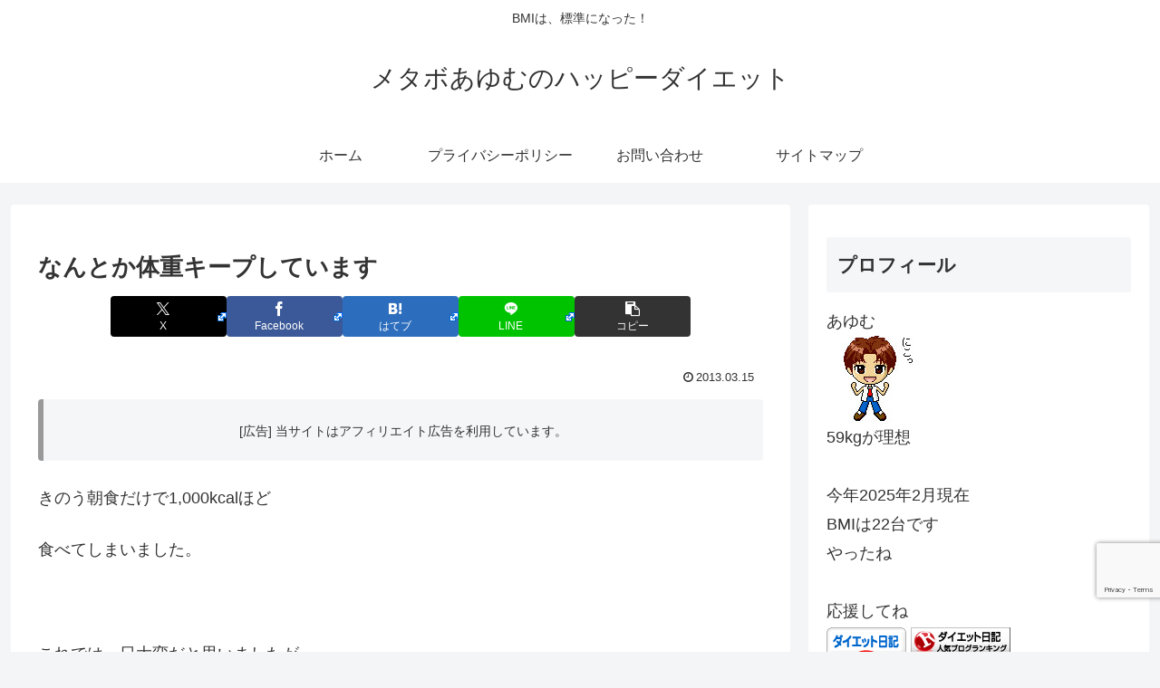

--- FILE ---
content_type: text/html; charset=utf-8
request_url: https://www.google.com/recaptcha/api2/anchor?ar=1&k=6LfAtuIUAAAAAGcXdI37XbU8YdBOJ-jEREafGPUS&co=aHR0cHM6Ly9oYXBweS1kaWV0LmpwOjQ0Mw..&hl=en&v=N67nZn4AqZkNcbeMu4prBgzg&size=invisible&anchor-ms=20000&execute-ms=30000&cb=7wqlu7mnkil3
body_size: 48809
content:
<!DOCTYPE HTML><html dir="ltr" lang="en"><head><meta http-equiv="Content-Type" content="text/html; charset=UTF-8">
<meta http-equiv="X-UA-Compatible" content="IE=edge">
<title>reCAPTCHA</title>
<style type="text/css">
/* cyrillic-ext */
@font-face {
  font-family: 'Roboto';
  font-style: normal;
  font-weight: 400;
  font-stretch: 100%;
  src: url(//fonts.gstatic.com/s/roboto/v48/KFO7CnqEu92Fr1ME7kSn66aGLdTylUAMa3GUBHMdazTgWw.woff2) format('woff2');
  unicode-range: U+0460-052F, U+1C80-1C8A, U+20B4, U+2DE0-2DFF, U+A640-A69F, U+FE2E-FE2F;
}
/* cyrillic */
@font-face {
  font-family: 'Roboto';
  font-style: normal;
  font-weight: 400;
  font-stretch: 100%;
  src: url(//fonts.gstatic.com/s/roboto/v48/KFO7CnqEu92Fr1ME7kSn66aGLdTylUAMa3iUBHMdazTgWw.woff2) format('woff2');
  unicode-range: U+0301, U+0400-045F, U+0490-0491, U+04B0-04B1, U+2116;
}
/* greek-ext */
@font-face {
  font-family: 'Roboto';
  font-style: normal;
  font-weight: 400;
  font-stretch: 100%;
  src: url(//fonts.gstatic.com/s/roboto/v48/KFO7CnqEu92Fr1ME7kSn66aGLdTylUAMa3CUBHMdazTgWw.woff2) format('woff2');
  unicode-range: U+1F00-1FFF;
}
/* greek */
@font-face {
  font-family: 'Roboto';
  font-style: normal;
  font-weight: 400;
  font-stretch: 100%;
  src: url(//fonts.gstatic.com/s/roboto/v48/KFO7CnqEu92Fr1ME7kSn66aGLdTylUAMa3-UBHMdazTgWw.woff2) format('woff2');
  unicode-range: U+0370-0377, U+037A-037F, U+0384-038A, U+038C, U+038E-03A1, U+03A3-03FF;
}
/* math */
@font-face {
  font-family: 'Roboto';
  font-style: normal;
  font-weight: 400;
  font-stretch: 100%;
  src: url(//fonts.gstatic.com/s/roboto/v48/KFO7CnqEu92Fr1ME7kSn66aGLdTylUAMawCUBHMdazTgWw.woff2) format('woff2');
  unicode-range: U+0302-0303, U+0305, U+0307-0308, U+0310, U+0312, U+0315, U+031A, U+0326-0327, U+032C, U+032F-0330, U+0332-0333, U+0338, U+033A, U+0346, U+034D, U+0391-03A1, U+03A3-03A9, U+03B1-03C9, U+03D1, U+03D5-03D6, U+03F0-03F1, U+03F4-03F5, U+2016-2017, U+2034-2038, U+203C, U+2040, U+2043, U+2047, U+2050, U+2057, U+205F, U+2070-2071, U+2074-208E, U+2090-209C, U+20D0-20DC, U+20E1, U+20E5-20EF, U+2100-2112, U+2114-2115, U+2117-2121, U+2123-214F, U+2190, U+2192, U+2194-21AE, U+21B0-21E5, U+21F1-21F2, U+21F4-2211, U+2213-2214, U+2216-22FF, U+2308-230B, U+2310, U+2319, U+231C-2321, U+2336-237A, U+237C, U+2395, U+239B-23B7, U+23D0, U+23DC-23E1, U+2474-2475, U+25AF, U+25B3, U+25B7, U+25BD, U+25C1, U+25CA, U+25CC, U+25FB, U+266D-266F, U+27C0-27FF, U+2900-2AFF, U+2B0E-2B11, U+2B30-2B4C, U+2BFE, U+3030, U+FF5B, U+FF5D, U+1D400-1D7FF, U+1EE00-1EEFF;
}
/* symbols */
@font-face {
  font-family: 'Roboto';
  font-style: normal;
  font-weight: 400;
  font-stretch: 100%;
  src: url(//fonts.gstatic.com/s/roboto/v48/KFO7CnqEu92Fr1ME7kSn66aGLdTylUAMaxKUBHMdazTgWw.woff2) format('woff2');
  unicode-range: U+0001-000C, U+000E-001F, U+007F-009F, U+20DD-20E0, U+20E2-20E4, U+2150-218F, U+2190, U+2192, U+2194-2199, U+21AF, U+21E6-21F0, U+21F3, U+2218-2219, U+2299, U+22C4-22C6, U+2300-243F, U+2440-244A, U+2460-24FF, U+25A0-27BF, U+2800-28FF, U+2921-2922, U+2981, U+29BF, U+29EB, U+2B00-2BFF, U+4DC0-4DFF, U+FFF9-FFFB, U+10140-1018E, U+10190-1019C, U+101A0, U+101D0-101FD, U+102E0-102FB, U+10E60-10E7E, U+1D2C0-1D2D3, U+1D2E0-1D37F, U+1F000-1F0FF, U+1F100-1F1AD, U+1F1E6-1F1FF, U+1F30D-1F30F, U+1F315, U+1F31C, U+1F31E, U+1F320-1F32C, U+1F336, U+1F378, U+1F37D, U+1F382, U+1F393-1F39F, U+1F3A7-1F3A8, U+1F3AC-1F3AF, U+1F3C2, U+1F3C4-1F3C6, U+1F3CA-1F3CE, U+1F3D4-1F3E0, U+1F3ED, U+1F3F1-1F3F3, U+1F3F5-1F3F7, U+1F408, U+1F415, U+1F41F, U+1F426, U+1F43F, U+1F441-1F442, U+1F444, U+1F446-1F449, U+1F44C-1F44E, U+1F453, U+1F46A, U+1F47D, U+1F4A3, U+1F4B0, U+1F4B3, U+1F4B9, U+1F4BB, U+1F4BF, U+1F4C8-1F4CB, U+1F4D6, U+1F4DA, U+1F4DF, U+1F4E3-1F4E6, U+1F4EA-1F4ED, U+1F4F7, U+1F4F9-1F4FB, U+1F4FD-1F4FE, U+1F503, U+1F507-1F50B, U+1F50D, U+1F512-1F513, U+1F53E-1F54A, U+1F54F-1F5FA, U+1F610, U+1F650-1F67F, U+1F687, U+1F68D, U+1F691, U+1F694, U+1F698, U+1F6AD, U+1F6B2, U+1F6B9-1F6BA, U+1F6BC, U+1F6C6-1F6CF, U+1F6D3-1F6D7, U+1F6E0-1F6EA, U+1F6F0-1F6F3, U+1F6F7-1F6FC, U+1F700-1F7FF, U+1F800-1F80B, U+1F810-1F847, U+1F850-1F859, U+1F860-1F887, U+1F890-1F8AD, U+1F8B0-1F8BB, U+1F8C0-1F8C1, U+1F900-1F90B, U+1F93B, U+1F946, U+1F984, U+1F996, U+1F9E9, U+1FA00-1FA6F, U+1FA70-1FA7C, U+1FA80-1FA89, U+1FA8F-1FAC6, U+1FACE-1FADC, U+1FADF-1FAE9, U+1FAF0-1FAF8, U+1FB00-1FBFF;
}
/* vietnamese */
@font-face {
  font-family: 'Roboto';
  font-style: normal;
  font-weight: 400;
  font-stretch: 100%;
  src: url(//fonts.gstatic.com/s/roboto/v48/KFO7CnqEu92Fr1ME7kSn66aGLdTylUAMa3OUBHMdazTgWw.woff2) format('woff2');
  unicode-range: U+0102-0103, U+0110-0111, U+0128-0129, U+0168-0169, U+01A0-01A1, U+01AF-01B0, U+0300-0301, U+0303-0304, U+0308-0309, U+0323, U+0329, U+1EA0-1EF9, U+20AB;
}
/* latin-ext */
@font-face {
  font-family: 'Roboto';
  font-style: normal;
  font-weight: 400;
  font-stretch: 100%;
  src: url(//fonts.gstatic.com/s/roboto/v48/KFO7CnqEu92Fr1ME7kSn66aGLdTylUAMa3KUBHMdazTgWw.woff2) format('woff2');
  unicode-range: U+0100-02BA, U+02BD-02C5, U+02C7-02CC, U+02CE-02D7, U+02DD-02FF, U+0304, U+0308, U+0329, U+1D00-1DBF, U+1E00-1E9F, U+1EF2-1EFF, U+2020, U+20A0-20AB, U+20AD-20C0, U+2113, U+2C60-2C7F, U+A720-A7FF;
}
/* latin */
@font-face {
  font-family: 'Roboto';
  font-style: normal;
  font-weight: 400;
  font-stretch: 100%;
  src: url(//fonts.gstatic.com/s/roboto/v48/KFO7CnqEu92Fr1ME7kSn66aGLdTylUAMa3yUBHMdazQ.woff2) format('woff2');
  unicode-range: U+0000-00FF, U+0131, U+0152-0153, U+02BB-02BC, U+02C6, U+02DA, U+02DC, U+0304, U+0308, U+0329, U+2000-206F, U+20AC, U+2122, U+2191, U+2193, U+2212, U+2215, U+FEFF, U+FFFD;
}
/* cyrillic-ext */
@font-face {
  font-family: 'Roboto';
  font-style: normal;
  font-weight: 500;
  font-stretch: 100%;
  src: url(//fonts.gstatic.com/s/roboto/v48/KFO7CnqEu92Fr1ME7kSn66aGLdTylUAMa3GUBHMdazTgWw.woff2) format('woff2');
  unicode-range: U+0460-052F, U+1C80-1C8A, U+20B4, U+2DE0-2DFF, U+A640-A69F, U+FE2E-FE2F;
}
/* cyrillic */
@font-face {
  font-family: 'Roboto';
  font-style: normal;
  font-weight: 500;
  font-stretch: 100%;
  src: url(//fonts.gstatic.com/s/roboto/v48/KFO7CnqEu92Fr1ME7kSn66aGLdTylUAMa3iUBHMdazTgWw.woff2) format('woff2');
  unicode-range: U+0301, U+0400-045F, U+0490-0491, U+04B0-04B1, U+2116;
}
/* greek-ext */
@font-face {
  font-family: 'Roboto';
  font-style: normal;
  font-weight: 500;
  font-stretch: 100%;
  src: url(//fonts.gstatic.com/s/roboto/v48/KFO7CnqEu92Fr1ME7kSn66aGLdTylUAMa3CUBHMdazTgWw.woff2) format('woff2');
  unicode-range: U+1F00-1FFF;
}
/* greek */
@font-face {
  font-family: 'Roboto';
  font-style: normal;
  font-weight: 500;
  font-stretch: 100%;
  src: url(//fonts.gstatic.com/s/roboto/v48/KFO7CnqEu92Fr1ME7kSn66aGLdTylUAMa3-UBHMdazTgWw.woff2) format('woff2');
  unicode-range: U+0370-0377, U+037A-037F, U+0384-038A, U+038C, U+038E-03A1, U+03A3-03FF;
}
/* math */
@font-face {
  font-family: 'Roboto';
  font-style: normal;
  font-weight: 500;
  font-stretch: 100%;
  src: url(//fonts.gstatic.com/s/roboto/v48/KFO7CnqEu92Fr1ME7kSn66aGLdTylUAMawCUBHMdazTgWw.woff2) format('woff2');
  unicode-range: U+0302-0303, U+0305, U+0307-0308, U+0310, U+0312, U+0315, U+031A, U+0326-0327, U+032C, U+032F-0330, U+0332-0333, U+0338, U+033A, U+0346, U+034D, U+0391-03A1, U+03A3-03A9, U+03B1-03C9, U+03D1, U+03D5-03D6, U+03F0-03F1, U+03F4-03F5, U+2016-2017, U+2034-2038, U+203C, U+2040, U+2043, U+2047, U+2050, U+2057, U+205F, U+2070-2071, U+2074-208E, U+2090-209C, U+20D0-20DC, U+20E1, U+20E5-20EF, U+2100-2112, U+2114-2115, U+2117-2121, U+2123-214F, U+2190, U+2192, U+2194-21AE, U+21B0-21E5, U+21F1-21F2, U+21F4-2211, U+2213-2214, U+2216-22FF, U+2308-230B, U+2310, U+2319, U+231C-2321, U+2336-237A, U+237C, U+2395, U+239B-23B7, U+23D0, U+23DC-23E1, U+2474-2475, U+25AF, U+25B3, U+25B7, U+25BD, U+25C1, U+25CA, U+25CC, U+25FB, U+266D-266F, U+27C0-27FF, U+2900-2AFF, U+2B0E-2B11, U+2B30-2B4C, U+2BFE, U+3030, U+FF5B, U+FF5D, U+1D400-1D7FF, U+1EE00-1EEFF;
}
/* symbols */
@font-face {
  font-family: 'Roboto';
  font-style: normal;
  font-weight: 500;
  font-stretch: 100%;
  src: url(//fonts.gstatic.com/s/roboto/v48/KFO7CnqEu92Fr1ME7kSn66aGLdTylUAMaxKUBHMdazTgWw.woff2) format('woff2');
  unicode-range: U+0001-000C, U+000E-001F, U+007F-009F, U+20DD-20E0, U+20E2-20E4, U+2150-218F, U+2190, U+2192, U+2194-2199, U+21AF, U+21E6-21F0, U+21F3, U+2218-2219, U+2299, U+22C4-22C6, U+2300-243F, U+2440-244A, U+2460-24FF, U+25A0-27BF, U+2800-28FF, U+2921-2922, U+2981, U+29BF, U+29EB, U+2B00-2BFF, U+4DC0-4DFF, U+FFF9-FFFB, U+10140-1018E, U+10190-1019C, U+101A0, U+101D0-101FD, U+102E0-102FB, U+10E60-10E7E, U+1D2C0-1D2D3, U+1D2E0-1D37F, U+1F000-1F0FF, U+1F100-1F1AD, U+1F1E6-1F1FF, U+1F30D-1F30F, U+1F315, U+1F31C, U+1F31E, U+1F320-1F32C, U+1F336, U+1F378, U+1F37D, U+1F382, U+1F393-1F39F, U+1F3A7-1F3A8, U+1F3AC-1F3AF, U+1F3C2, U+1F3C4-1F3C6, U+1F3CA-1F3CE, U+1F3D4-1F3E0, U+1F3ED, U+1F3F1-1F3F3, U+1F3F5-1F3F7, U+1F408, U+1F415, U+1F41F, U+1F426, U+1F43F, U+1F441-1F442, U+1F444, U+1F446-1F449, U+1F44C-1F44E, U+1F453, U+1F46A, U+1F47D, U+1F4A3, U+1F4B0, U+1F4B3, U+1F4B9, U+1F4BB, U+1F4BF, U+1F4C8-1F4CB, U+1F4D6, U+1F4DA, U+1F4DF, U+1F4E3-1F4E6, U+1F4EA-1F4ED, U+1F4F7, U+1F4F9-1F4FB, U+1F4FD-1F4FE, U+1F503, U+1F507-1F50B, U+1F50D, U+1F512-1F513, U+1F53E-1F54A, U+1F54F-1F5FA, U+1F610, U+1F650-1F67F, U+1F687, U+1F68D, U+1F691, U+1F694, U+1F698, U+1F6AD, U+1F6B2, U+1F6B9-1F6BA, U+1F6BC, U+1F6C6-1F6CF, U+1F6D3-1F6D7, U+1F6E0-1F6EA, U+1F6F0-1F6F3, U+1F6F7-1F6FC, U+1F700-1F7FF, U+1F800-1F80B, U+1F810-1F847, U+1F850-1F859, U+1F860-1F887, U+1F890-1F8AD, U+1F8B0-1F8BB, U+1F8C0-1F8C1, U+1F900-1F90B, U+1F93B, U+1F946, U+1F984, U+1F996, U+1F9E9, U+1FA00-1FA6F, U+1FA70-1FA7C, U+1FA80-1FA89, U+1FA8F-1FAC6, U+1FACE-1FADC, U+1FADF-1FAE9, U+1FAF0-1FAF8, U+1FB00-1FBFF;
}
/* vietnamese */
@font-face {
  font-family: 'Roboto';
  font-style: normal;
  font-weight: 500;
  font-stretch: 100%;
  src: url(//fonts.gstatic.com/s/roboto/v48/KFO7CnqEu92Fr1ME7kSn66aGLdTylUAMa3OUBHMdazTgWw.woff2) format('woff2');
  unicode-range: U+0102-0103, U+0110-0111, U+0128-0129, U+0168-0169, U+01A0-01A1, U+01AF-01B0, U+0300-0301, U+0303-0304, U+0308-0309, U+0323, U+0329, U+1EA0-1EF9, U+20AB;
}
/* latin-ext */
@font-face {
  font-family: 'Roboto';
  font-style: normal;
  font-weight: 500;
  font-stretch: 100%;
  src: url(//fonts.gstatic.com/s/roboto/v48/KFO7CnqEu92Fr1ME7kSn66aGLdTylUAMa3KUBHMdazTgWw.woff2) format('woff2');
  unicode-range: U+0100-02BA, U+02BD-02C5, U+02C7-02CC, U+02CE-02D7, U+02DD-02FF, U+0304, U+0308, U+0329, U+1D00-1DBF, U+1E00-1E9F, U+1EF2-1EFF, U+2020, U+20A0-20AB, U+20AD-20C0, U+2113, U+2C60-2C7F, U+A720-A7FF;
}
/* latin */
@font-face {
  font-family: 'Roboto';
  font-style: normal;
  font-weight: 500;
  font-stretch: 100%;
  src: url(//fonts.gstatic.com/s/roboto/v48/KFO7CnqEu92Fr1ME7kSn66aGLdTylUAMa3yUBHMdazQ.woff2) format('woff2');
  unicode-range: U+0000-00FF, U+0131, U+0152-0153, U+02BB-02BC, U+02C6, U+02DA, U+02DC, U+0304, U+0308, U+0329, U+2000-206F, U+20AC, U+2122, U+2191, U+2193, U+2212, U+2215, U+FEFF, U+FFFD;
}
/* cyrillic-ext */
@font-face {
  font-family: 'Roboto';
  font-style: normal;
  font-weight: 900;
  font-stretch: 100%;
  src: url(//fonts.gstatic.com/s/roboto/v48/KFO7CnqEu92Fr1ME7kSn66aGLdTylUAMa3GUBHMdazTgWw.woff2) format('woff2');
  unicode-range: U+0460-052F, U+1C80-1C8A, U+20B4, U+2DE0-2DFF, U+A640-A69F, U+FE2E-FE2F;
}
/* cyrillic */
@font-face {
  font-family: 'Roboto';
  font-style: normal;
  font-weight: 900;
  font-stretch: 100%;
  src: url(//fonts.gstatic.com/s/roboto/v48/KFO7CnqEu92Fr1ME7kSn66aGLdTylUAMa3iUBHMdazTgWw.woff2) format('woff2');
  unicode-range: U+0301, U+0400-045F, U+0490-0491, U+04B0-04B1, U+2116;
}
/* greek-ext */
@font-face {
  font-family: 'Roboto';
  font-style: normal;
  font-weight: 900;
  font-stretch: 100%;
  src: url(//fonts.gstatic.com/s/roboto/v48/KFO7CnqEu92Fr1ME7kSn66aGLdTylUAMa3CUBHMdazTgWw.woff2) format('woff2');
  unicode-range: U+1F00-1FFF;
}
/* greek */
@font-face {
  font-family: 'Roboto';
  font-style: normal;
  font-weight: 900;
  font-stretch: 100%;
  src: url(//fonts.gstatic.com/s/roboto/v48/KFO7CnqEu92Fr1ME7kSn66aGLdTylUAMa3-UBHMdazTgWw.woff2) format('woff2');
  unicode-range: U+0370-0377, U+037A-037F, U+0384-038A, U+038C, U+038E-03A1, U+03A3-03FF;
}
/* math */
@font-face {
  font-family: 'Roboto';
  font-style: normal;
  font-weight: 900;
  font-stretch: 100%;
  src: url(//fonts.gstatic.com/s/roboto/v48/KFO7CnqEu92Fr1ME7kSn66aGLdTylUAMawCUBHMdazTgWw.woff2) format('woff2');
  unicode-range: U+0302-0303, U+0305, U+0307-0308, U+0310, U+0312, U+0315, U+031A, U+0326-0327, U+032C, U+032F-0330, U+0332-0333, U+0338, U+033A, U+0346, U+034D, U+0391-03A1, U+03A3-03A9, U+03B1-03C9, U+03D1, U+03D5-03D6, U+03F0-03F1, U+03F4-03F5, U+2016-2017, U+2034-2038, U+203C, U+2040, U+2043, U+2047, U+2050, U+2057, U+205F, U+2070-2071, U+2074-208E, U+2090-209C, U+20D0-20DC, U+20E1, U+20E5-20EF, U+2100-2112, U+2114-2115, U+2117-2121, U+2123-214F, U+2190, U+2192, U+2194-21AE, U+21B0-21E5, U+21F1-21F2, U+21F4-2211, U+2213-2214, U+2216-22FF, U+2308-230B, U+2310, U+2319, U+231C-2321, U+2336-237A, U+237C, U+2395, U+239B-23B7, U+23D0, U+23DC-23E1, U+2474-2475, U+25AF, U+25B3, U+25B7, U+25BD, U+25C1, U+25CA, U+25CC, U+25FB, U+266D-266F, U+27C0-27FF, U+2900-2AFF, U+2B0E-2B11, U+2B30-2B4C, U+2BFE, U+3030, U+FF5B, U+FF5D, U+1D400-1D7FF, U+1EE00-1EEFF;
}
/* symbols */
@font-face {
  font-family: 'Roboto';
  font-style: normal;
  font-weight: 900;
  font-stretch: 100%;
  src: url(//fonts.gstatic.com/s/roboto/v48/KFO7CnqEu92Fr1ME7kSn66aGLdTylUAMaxKUBHMdazTgWw.woff2) format('woff2');
  unicode-range: U+0001-000C, U+000E-001F, U+007F-009F, U+20DD-20E0, U+20E2-20E4, U+2150-218F, U+2190, U+2192, U+2194-2199, U+21AF, U+21E6-21F0, U+21F3, U+2218-2219, U+2299, U+22C4-22C6, U+2300-243F, U+2440-244A, U+2460-24FF, U+25A0-27BF, U+2800-28FF, U+2921-2922, U+2981, U+29BF, U+29EB, U+2B00-2BFF, U+4DC0-4DFF, U+FFF9-FFFB, U+10140-1018E, U+10190-1019C, U+101A0, U+101D0-101FD, U+102E0-102FB, U+10E60-10E7E, U+1D2C0-1D2D3, U+1D2E0-1D37F, U+1F000-1F0FF, U+1F100-1F1AD, U+1F1E6-1F1FF, U+1F30D-1F30F, U+1F315, U+1F31C, U+1F31E, U+1F320-1F32C, U+1F336, U+1F378, U+1F37D, U+1F382, U+1F393-1F39F, U+1F3A7-1F3A8, U+1F3AC-1F3AF, U+1F3C2, U+1F3C4-1F3C6, U+1F3CA-1F3CE, U+1F3D4-1F3E0, U+1F3ED, U+1F3F1-1F3F3, U+1F3F5-1F3F7, U+1F408, U+1F415, U+1F41F, U+1F426, U+1F43F, U+1F441-1F442, U+1F444, U+1F446-1F449, U+1F44C-1F44E, U+1F453, U+1F46A, U+1F47D, U+1F4A3, U+1F4B0, U+1F4B3, U+1F4B9, U+1F4BB, U+1F4BF, U+1F4C8-1F4CB, U+1F4D6, U+1F4DA, U+1F4DF, U+1F4E3-1F4E6, U+1F4EA-1F4ED, U+1F4F7, U+1F4F9-1F4FB, U+1F4FD-1F4FE, U+1F503, U+1F507-1F50B, U+1F50D, U+1F512-1F513, U+1F53E-1F54A, U+1F54F-1F5FA, U+1F610, U+1F650-1F67F, U+1F687, U+1F68D, U+1F691, U+1F694, U+1F698, U+1F6AD, U+1F6B2, U+1F6B9-1F6BA, U+1F6BC, U+1F6C6-1F6CF, U+1F6D3-1F6D7, U+1F6E0-1F6EA, U+1F6F0-1F6F3, U+1F6F7-1F6FC, U+1F700-1F7FF, U+1F800-1F80B, U+1F810-1F847, U+1F850-1F859, U+1F860-1F887, U+1F890-1F8AD, U+1F8B0-1F8BB, U+1F8C0-1F8C1, U+1F900-1F90B, U+1F93B, U+1F946, U+1F984, U+1F996, U+1F9E9, U+1FA00-1FA6F, U+1FA70-1FA7C, U+1FA80-1FA89, U+1FA8F-1FAC6, U+1FACE-1FADC, U+1FADF-1FAE9, U+1FAF0-1FAF8, U+1FB00-1FBFF;
}
/* vietnamese */
@font-face {
  font-family: 'Roboto';
  font-style: normal;
  font-weight: 900;
  font-stretch: 100%;
  src: url(//fonts.gstatic.com/s/roboto/v48/KFO7CnqEu92Fr1ME7kSn66aGLdTylUAMa3OUBHMdazTgWw.woff2) format('woff2');
  unicode-range: U+0102-0103, U+0110-0111, U+0128-0129, U+0168-0169, U+01A0-01A1, U+01AF-01B0, U+0300-0301, U+0303-0304, U+0308-0309, U+0323, U+0329, U+1EA0-1EF9, U+20AB;
}
/* latin-ext */
@font-face {
  font-family: 'Roboto';
  font-style: normal;
  font-weight: 900;
  font-stretch: 100%;
  src: url(//fonts.gstatic.com/s/roboto/v48/KFO7CnqEu92Fr1ME7kSn66aGLdTylUAMa3KUBHMdazTgWw.woff2) format('woff2');
  unicode-range: U+0100-02BA, U+02BD-02C5, U+02C7-02CC, U+02CE-02D7, U+02DD-02FF, U+0304, U+0308, U+0329, U+1D00-1DBF, U+1E00-1E9F, U+1EF2-1EFF, U+2020, U+20A0-20AB, U+20AD-20C0, U+2113, U+2C60-2C7F, U+A720-A7FF;
}
/* latin */
@font-face {
  font-family: 'Roboto';
  font-style: normal;
  font-weight: 900;
  font-stretch: 100%;
  src: url(//fonts.gstatic.com/s/roboto/v48/KFO7CnqEu92Fr1ME7kSn66aGLdTylUAMa3yUBHMdazQ.woff2) format('woff2');
  unicode-range: U+0000-00FF, U+0131, U+0152-0153, U+02BB-02BC, U+02C6, U+02DA, U+02DC, U+0304, U+0308, U+0329, U+2000-206F, U+20AC, U+2122, U+2191, U+2193, U+2212, U+2215, U+FEFF, U+FFFD;
}

</style>
<link rel="stylesheet" type="text/css" href="https://www.gstatic.com/recaptcha/releases/N67nZn4AqZkNcbeMu4prBgzg/styles__ltr.css">
<script nonce="doIft8a1QaxIZyG1g6CDKg" type="text/javascript">window['__recaptcha_api'] = 'https://www.google.com/recaptcha/api2/';</script>
<script type="text/javascript" src="https://www.gstatic.com/recaptcha/releases/N67nZn4AqZkNcbeMu4prBgzg/recaptcha__en.js" nonce="doIft8a1QaxIZyG1g6CDKg">
      
    </script></head>
<body><div id="rc-anchor-alert" class="rc-anchor-alert"></div>
<input type="hidden" id="recaptcha-token" value="[base64]">
<script type="text/javascript" nonce="doIft8a1QaxIZyG1g6CDKg">
      recaptcha.anchor.Main.init("[\x22ainput\x22,[\x22bgdata\x22,\x22\x22,\[base64]/[base64]/[base64]/ZyhXLGgpOnEoW04sMjEsbF0sVywwKSxoKSxmYWxzZSxmYWxzZSl9Y2F0Y2goayl7RygzNTgsVyk/[base64]/[base64]/[base64]/[base64]/[base64]/[base64]/[base64]/bmV3IEJbT10oRFswXSk6dz09Mj9uZXcgQltPXShEWzBdLERbMV0pOnc9PTM/bmV3IEJbT10oRFswXSxEWzFdLERbMl0pOnc9PTQ/[base64]/[base64]/[base64]/[base64]/[base64]\\u003d\x22,\[base64]\x22,\x22E8K0Z8Kjw4MRbcOmw7/Dp8OCw7xpcsKqw4XDvyx4TMKMwq7Cil7CksK0SXNxacOBIsK2w79rCsK0wq4zUV4Gw6sjwqMfw5/ChT3DmMKHOEwMwpUTw78BwpgRw5ZhJsKkQMKaVcORwoUgw4o3wr/DgH96wrRPw6nCuAfCuCYLZT9+w4tMGsKVwrDCnsO0wo7DrsKJw5EnwoxXw7Zuw4EAw5zCkFTCvsK+NsK+V01/e8KVwph/T8OCLBpWaMO2cQvCgDgUwq92ZMK9JFrCrzfCosKfD8O/w6/DuVLDqiHDvTlnOsOXw4jCnUlRVkPCkMKnJsK7w68Jw7thw7HCvMK0DnQVJ3l6O8KiRsOSF8OoV8Oydhl/AgJ6wpkLBcKUfcKHYMOEwovDl8Ohw4U0wqvCsRYiw4gJw7HCjcKKWMKjDE8fwqzCpRQia1FMRQwgw4tnasO3w4HDqhPDhFnCgFE4IcOOH8KRw6nDssKNRh7DscKuQnXDucORBMOHNwovN8OhwrTDssK9wrbCsGDDv8OfE8KXw6rDicKdf8KMO8KCw7VeHEcGw4DCvU/Cu8OLekjDjVrCkVotw4rDmTNRLsKmwpLCs2nCrjp7w48iwr3Cl0XChjbDlVbDlsKQFsO9w6tPbsOwB2zDpMOSw73DsmgGM8O0wprDq1DCum1OM8KzcnrDusKHbA7CnSLDmMKwG8OewrRxPRnCqzTChjRbw4TDq2HDiMOuwo8kDz5LbhxIFioTPMOVw4U5cU/Do8OVw5vDg8Odw7LDmG3DmMKfw6HDk8Okw60CXWfDp2c1w5vDj8OYK8Oyw6TDohjClnkVw6EPwoZkTsOzwpfCk8O2YSthHyzDnThswo3DosKow4JQd3fDsHQ8w5JCRcO/wpTCon8Aw6t9W8OSwpwOwpo0WStfwpYdEhkfAxPCsMO1w5APw5XCjlRcLMK6acK9woNVDifCqSYMw5grBcOnwopXBE/[base64]/[base64]/Cs8KXdSbDhcKNwqHCs2A3w49fwqvDpD3Ckn/Do8OQw6fCnl0pBGR6wpRUBQ/[base64]/DimFLwojCmGbDrzNOWsOwWcOjwo4Ow4rDtsOOE8KlVwEuUcObw7zCq8O5w5TCr8OCw4jCicOGZsKeTxnDk1XCj8Osw6/Cv8Odw6nDl8KPI8OAwp4vclhSJ3DDkMO+K8OgwqJqw54qw63DgcK3w6kPw7nCmsK5VcKfw5Vkw6oiS8OPUwHDuUfCp3tvw4DCrsK4Hg/ClUxTGjHChMOQTsOQwooew4PDusOrYAhsIMOLElpqDMOAVWHDmgxOw4/CoUczwprCmD/CtCMHwpQKwq3DncOawqvClSk4ccKTWcKVdHp+cQPDmjfCksO2w4bDmC9JworDlMK5AsKDF8OXZMKAw7PCo3HDlsOIw6N/[base64]/DgHHDqilEw6DDgmDDtnjCtMObw4PCiww8Vl/DlcOxwpFQwptYDMK0DGbCl8KrwpHDgxknK3HDtsOGw75fA3TCl8OIwp9/w43DosO9X3RXVMKVw6tdworDncO0d8KCw5PCrMK3w6ViZFNDwrDCsTLCqsK2wqLChcKlHsOtwofCmxlPw7bCtlYQwr3Ck1wSwoMowqvDo1ULwpoCw4XCo8OjdRPDuGjCuwPCkFsEw4DDnGHDsDrDgGPCgcKfw6DCj2EPUMOrwp/[base64]/Dv8OYw5HDisOJFcO9wqHDk8OlZcKBAk3DmzrDvRPDvlzDscO4woPDhsO+w6HCqAhnFgUtUcKcw6LCkwVMwqtuTiHDgRHDn8ORwobCiBLDtVvDqcKJw6DCgcK4w5/Dkj0/UcO8bcKAHCzDkBbDo3/DkMO3RyjCqgZuwqJ1w7DCu8K3LUt/[base64]/Dlg0GwoJaEsOLLG/Cn8Kkw6YWBMKFQkPCu1I1w7fDt8KdQsKuwoN2F8OqwqZ/ccOBw6slUcKHJcK7byZjwpXDjy7DssKRMcKswrLCqcObwoZlw4XCs0PCqcOVw6LCpnbDucO5wq1Iw4rDph9CwqZYLX7Dm8K6wpXCuAswe8O9BMKDPAJcAxLDlcKHw4DCsMKywr57wqjDh8OIYDk0w7LCs3rCqsK4wpgeMMKLwo/DicKlJV7DlsKGbVDCsjoBwoXDoCIgw7sfw4k3w7Amw6LDucOnIcK0w5FqZjYGfsKqwp9Hwq0+JgtlBVHDlFLCrDJsw5PCmWFhM3Fiw4lvw7XCrsK5BcOLwo7DpsKfJ8KmMcOOwoJfw5XCjlZhw4Rxwr9nVMOpw6bCn8OpQULCpcKKwqVmP8OlwpbCt8KCBcO/wpVgLxDDp0UAw7nDkCHDi8OQE8OoGEdxw4HChAMzw7BnWMKzbX3DocKEwqAGwrfDs8OHCcOXw7VHFsK5DcKsw4kRw6IBw6HCr8O5w7oRw4TCn8OawrfDocOZBcO0w6ENTAwRY8KPc1PCrEjCkivDqcKeeVsuwrhkw6oMw7DDli1Cw6rDp8KQwqkjEMOGwr/Dt0Q4wpl4FWLCgGAJw4NJGEJLWC/[base64]/CuGrCmsKXYcOXNVfDtj4Lw7rCoUHDsEYdw79nexxUbCR8w7NkQidaw4DDgyFSHsKcY8KIECd/AgPDjcKawoJVwpPDlSQDwq3ChiVuMMK7csK5Tg/CnTDDj8KdIsKVwpLDnsOZBcKFd8KyO0YKw4ZawoPCoSFhd8Kjwq4XwqTCt8KkEX/Dn8Oaw6pnJyTCin1QwonDml/DssKgP8OzLMOhL8OzJj7CglglHcO0YsObwpnCnhdvIsKewo5WSF/CpsKEwqjCgMOVKGowwo/CpnHCpQUTw7kCw61rwo/Cvjgyw7sgwqJ7w7TCmMOVwppDDTxRP3c3OHvCo0bCkcObwqhAw5BgI8O9wr15axVew6Qkw5zDqcKowppjBX3DpcKTMsOLcMKSw7/ChsO3E2TDqjp3CsKwSMO8wqbCv1IFNSIEGcO4esK8GcKkwp5pwqHCssKPND7CtMKRwoVDwrwIw7fChmJGw7FbTxYpw5DCvh8rPUVZw7rCmXgxYW/Dk8KiT1zDpsOcwo8Kw7sUesOnUjpdesOyHgRNw7dLw6cfw6DDt8K3wpoPCHhAwqMgaMOtwpvCmD5rficTw7M/VC3CrcKtwoVEwplfwqrDs8Ksw58ewpNPwrjDrMKaw4DCs0rDs8KVRy9lGXBuwpNWwoNpX8Otw5XDjUciIxLDg8K7wpVNwqhwbsOiw41VUUjChjtvwosAwrrCvA3DoSkdw5/DuHvCuxLCpsOCw4Q+OT8uw5hPEsKMW8Kpw6PDl0DCkDHCvS3DlsK2w7XDjMKNXsOHDcOtwqBIwrMFP1RiScOpNcORwrYpWVN8bFkgfMKtCHdlDDHDmMKKw50/wpEfAy7Do8OdJMO8BMKhwrjDncKfDTF3w6TCs1ZgwpBBUcK/UcKzwpnCl33CscOKccKPwod/ZVvDk8OHw7xhw6EWw4LCn8OXa8KZWCx3aMO9w7DCnsOHwqtBf8Ofw6DDiMKhQE4acMKew6pCwqZ5aMOkw6Qmw6QcZMOgwpkowqZnPMOlwqAAw5zDsjfDhVjCpcO2wrYawrTDtAPDlEgtSMK1w7JMwoTCrsKxw73CkG3DlcORwrxQbCzCtcKbw5TCgG/Dl8OWw6nDqyfCicK7VMOBY0oUKF3DnEPDrsOGV8KjasOEQnJlUi1aw682w4DCg8K8H8OpMcKAw4YuZXMowoB+B2LDqjEHN3jDsyHDl8K+w5/[base64]/DncOcYAR4EsKrwrDCpxA9w49HCiIzZ0DCqXvCo8Kpw5DDj8OIJgjDqsKAw5XDh8KSHBlbI2XDqsOJY3fDshkNwpdAw6JDOUjDuMOmw6JPAktJN8K6w4QDJsOtw6FNMTVZAzTChlImVMK2wqNtwpfDvFzCvsONw4JhSMKpPGBrMAt/wrrDiMOSRMKSw6/DmjV/FnbCp0tawogqw5/[base64]/[base64]/DrRkTw6PCnUEHwrnCgMKWNwZ2cTRBB1tGwqDDkMOuw6V1wq7DrhXDmMKmFsOELkPDqsOdYsKYwrrDm0DCgcKMEMKvalHDuhvDtsKsdx7CuHXCoMKOTcKMdEwFegVBPnPDk8KVw4kUw7JkMQ5/w7/CnsKow5PDocKSw4zCjggZCcKSJh/DoVVBw4HDh8KcVMObwpnCuj7Dh8KUw7dIMcK3w7PDjMOeRiMeQcORw6bCsFc/YmRIw6PDjMKcw68sYBfCk8KpwrrDrsKIwoPDmRMowqU/wqzDjhLDssK7eXBMeFIbw74aWsKxw5VyT3LDrcK3wrbDk1A9DMKtOcKJw7gkw75aAMKQFHPDiS4UWsOdw5Vew40gcWB7wpkMMkrChijChMKUw4NJT8KCTl7CuMO1w43CuljChMOWw4fDusOUQcOdfkLCqsKMwqXCikJZdzvDtG/[base64]/DscKZw5XClGbDm3IfM8O7T2RqSE7DoUJNwqHDgSrCl8OPWzcnw50jB2Newo/[base64]/wqvDj8KGw4/CgFx4TMKYw5vCkDB8w4nDn8KsD8OqUlfCjAPDvCfCoMKhUGHDmsOjbcOEw4NCWx88cgfDgcOubAvDuVwTCTNDBVLCsGHDp8OwRsOzPMK+cSnCoS/CijLCsU1nwqI9G8OTZMOPwrjClA1Ja27CvMOzPg10wrVpwqA3wqgNH3FzwpcZCgjCpy3CnB53w4PCh8OSwr4cw6XDhMOCSExrT8KRfsOTwptMasK/w5FyEiZmw53CizMjXcOYWsOlMsOiwqk3VsKww77CpjsMNQEgXsO/JMK5w4IUFWfDvUpkB8OcwqDDhHfDkDs7wqvDrgbCmMK7w6vCmTIZeiVOUMOawokrP8KywqHDtMKiw4jDsB45w7lvfn5yHMORw7/CsHZ3U8KOwrvCrHB7GyTCu28SYsOTUMKpDTXCnMOgKcKQwoIbwrzDsWnDkAB2NgAHBXfDqMK0PV/[base64]/[base64]/[base64]/DncOpwoZYwrgbw7PDisO0wq4+ExXDuyAlwrtGw7vDp8OCw6ASfFFiwrJDw4rDoiDCiMOqw5MOwoJOw4Ukc8O4w6jCl352w5gkZUVOw57Dv3bDtgNVw69iw4/CmgfChiDDtsOqw7VjBMOEw6fCtzJ4Z8OFw7ARwqVbFcKKFMK0w7UxLTUCw7lrwpQCKHdew5FWwpFNwrp3wocTDDNbXAFcwooyBg85HcOhFjbDokJvWmQcw7see8KTZADDjV/DtwYqZ0bDnMKCwoxwcWrCuUzDlUnDrsO0IcOvc8Obwp9eKsKkZsKBw5IQwr3CiCpHwrYPP8OrwoXDucO2GsOtZ8OLfxfCqMK7HsOuw69LwotOfUc/dcKowqPDv3vCsEzDn03DiMOGw7Yvw7F8wr/DtHpXNgN3w55QLy/Chw5EEz7CohPCsERxBTghVF/Cp8OaFsOYMsOLw5PCtAbDq8KyMsOnw6FgVcO1TlHCl8K8GVVjL8OrFU/DjsOUdhDCqsK9w57DpcO9XMKhF8KiYkc7PyrDvcO2MBnCi8OCwrzCusO7AgXCuT9IKcKrDh/CisOdw4NzH8OVw4I/BcOeAMOvw77DhMK/w7PCpMOnw4MLd8KKwo1hLS4sw4fCs8OVHU9FbChBwrMtwoJoccKkcsKVw5FdB8OHwrU/w4QmwqrCpD5bw6Nmw69IOU4QwoTClmZ0TsOhw5Bcw6o/w5ttNMORw6jDncO2woE5eMOyNnTDiDXDiMOUwobDpnHCuUnDjcK+w4fCjDHDggvClB/DhMKpwq3CucOgVcKmw5cvM8OgS8KiOMOgOsKcw6Ivw6Anw6DDocKYwrxNPsKAw6fDsDtBe8KLwqA5wrkXw7A4wq9AfcOQLcOtA8KuHCx/[base64]/CucKmOA4zXSk+wr/CnFXDs2/DuCnCssKfw74bwpgPwpVPekJfdhLClFEsw6kiw5ZVw4XDvQ7DmAjDkcO2EHJuw6TCp8O2wqPCoxvDqsK3VcOXwoBVwrwMAylyYsKFw6/[base64]/[base64]/[base64]/CsBcEwqTDo8KBwqtzVcKfw77DkQTDsgvCgFlaFsKIw5jCoB/DpcO6JcK/H8KSw78iwoNAImF9KVLDqcO1ETHDmsOCwpHCisO1ZXYpUcK2w7IEwojDpENbfx9DwpEcw7YqN0ppcMOGw5llaH/CjV/CgCUVwq7Dq8O1w7lKw5fDhQ4Uw7nCrMK6VMO6O0kAeA4Bw4nDszPDvHl0XQ3Dn8O+ScKMw50zw4BEJMKPwrvDn1zDqTpQw7UFKMOmZ8K0w7zCr1N5wqdgYQnDpcKuwrDDvW3Ds8OPwoRmw7Y0Nw3CkksLKkLCtlHCgMKPLcO9BsKxwrnCqcOTwrR2DsOCwrwWR2/[base64]/[base64]/[base64]/Cp8OnGMO6w4gfUVfDtDXDiH/[base64]/CqFgGwr5EwrHCvhFuw7vCrkorIkDCr8KMwphnW8Kcw6bDmMOiwoxodk3Cs0lOOHoOWsO6BX4FeGTDsMKcQBt6PVoSw7zDvsO6wq3Cv8ONQlEue8KAwr4swrUhw6fDsMO/ZArDkEIpf8OiBx7CgsKIOyvDkMO4CMKIw45fwrfDoxXDh3HCmRvCjXrDgh3DvMKoABgMw5Rsw7EHFMOFSsKMJHwOFg7DgR3DjxPDqFjCv27DrsKDwoxKwrXCgsK7DxbDjG3CjcKCARnCl2LDlMKxw7M7NMOHA0EVw7bCokDCijnDjcKtecO/wo3DnRUIQF/CtibDhWTCrD8NdhLClcOwwo0/w7XDocKpXxfCuR18H27CjMK4woTDtWrDksOlEQXDo8OcBlhpw6ZUw7LDlcOCdmTCgsOlKTcuWcK4Iy/ChADDpMOAT3nCnh8fI8K2w7LCrcKUdcOgw4HCmUJjwpFzwpFHPj3DjMOJAsKswpdxPFN4E2l8CsKvLQplcg7DkThnHD1ZwqzCmSHCgMK8w4HDn8OWw74TPxPCqsKgw580VA7CicOWTCQpwpdCfUx9GMOPworDncKlw5dpw7cNGn/CqHxPR8Knw4sGOMK1w7Y9w7NTVMKow7M1A1lnw6N8R8O+w4w/wprDu8KNHHPDjsK9YSQ8w7w7w61aQRzCjcOQPH/DlwgKNAEyXiZSwolKZh/DsDXDlcKpDSRLLcK0FMKgwpBVfFnDpV/Cq1Qxw4A1bCLCgsOdwrDDjW/Dt8OQf8K9w6V4F2ZTDkPDvAVwwoHCtcO8KTHDkMKPEjQlO8OWw57Ct8K6w6nCjk3CtsKEAQzCo8Kqwp0HwpLDmhjCmcOMA8OHw4gkD3wewrPCtz1kVC/DpSw7Th4zwqQtw6XDm8O7w4U1DzEfLio4wrrDkFzCokIZMsKdJDPDgcOrQDrDoT/DhMKBRjxXdsKBw7jDrEQ1w6rCusOtacKOw5vCtcO/w5tow6nDrsKibhnCkH1WwpjDisOEw70cUCbDkcOKJMKfw6s+TsOKwqHCucKXw4jDssOkRcO1wrTDrMOcZwBEFzx1bkcwwoEDDQAyDFMALsKYbsOYfnjDmcKcUTQhw6XDpx/CvMKLKsOCEsK4w7LCnE0QYH9nw61MPsKgw50RAsOdwoXDlk/Ctgosw7jDjkMFw791MSZpw6DCoMObYUvDjsKcOMODb8KIcMODw5DCqnrDksKmOMOhK0LDnSLCmcOGw7vCqBVbbcOVwopFZX5QWnzCsXQ5fsK7w7l9wq4EZhLCumLCu18owqhFwpHDv8OhwoXCpcOKJSZRwrokZ8K+dEZMAB/DmTxYZQhTwokKaV9UZU5jQHVIHW8Iw58YEWHCrsOIbMOGwoHDhwDDgMOyPMOMXHklwqPDg8K7HwIXwrBtccOEwrDDmT7Dp8KEbS/CuMKWw6bDqsOmw549wpzCjcOHXTEOw4PCkWLDhy7CilgmDRcmSj4UwqXCvsOlwqAbw4vCrMK/MGjDo8KXTSPCjkzDihrCpSJew4E8w7XCijhGw6jClE9jF1TCjig3FEfDskInw6zDqMKUFsOfw5fDqMOmLsKPf8KXw4Z7wpB+wqDClWPCqjEKwpnCilNLwqnDrQ3DjcOuYMOLZHB1K8OPCgIrwrfCl8Ovw6VrZ8KvAmzCix/[base64]/[base64]/DrcO2a8OKwpzDjGzDoDM/[base64]/Co8OSwpAnwqEWIsOVw4HDkGLCosO7wqjCjsKswqMBw68VGCPDujx7w4pCwohrGyTChjQ/L8OeZjc/cwvDgsKNwpbCmmbCvsO4wqd4AcKkP8KHwpsUw73CmsKDbMKWwrovw40Zw7VMcXvCvxBEwo8sw7Q/wrfCq8OQCsOswoLDpip+w55gasKhck3Cpklrw6IyI05bw5XCqABjX8K/W8Oec8KzF8K9ZFjCoC/DgsOaQ8KBGQvClHnDuMKoCcOdw4VUecKgTMKPw7/ClMODwpJVS8O2wqbDrwnCj8OjwqvDucOyPho/aV/Dt1DDnnUvBcKsRQbDiMKZwqwJcBdewp/CusK3JjzClGUAw6DDjyR9MMKUX8OHwopowqJRaVcvw5TCgjPDmMOCHjAEZxM2IGPCicO0VT3DqDzCh1kMacO+w4jCg8KFCAVBwr8RwrzCsi0aZATCkjgEwqdZwr1kamEVMMOswovCq8KKwoFfw5/Dr8OIAmfCu8O/[base64]/[base64]/[base64]/[base64]/CicKZw4RLGsOOasOLw5IQw6lDScKfw6IVPyh+QztrRlnChcKOHMKiMADDkcKScMOcZGBHw4HCrcOaf8KBWBXCqcKew7wgBcOkw4tXw41+c342aMOTHkrDvjLCmsOaXsOoLAXDosOQwoZiwqgLwoXDj8OZwoXDh3ghw6cMwrF/QsO2B8KbRRYyfsOww5jCgjpUdXzDo8OxLzh7LsKFVBppwoN+WVbDs8OQNcO/eR7DuTLCkWAeFcOwwrYdBhMYZlrDhsOFQGjCs8O8wpBnC8KZwpTDmcOzRcOrccKxwofDp8KAwozCnUt0w5XCpcOWX8KHYcO1ecKrGDzCtXvDg8OdMsOcHDYawq1vwq7DvGnDvnUaDcK4Dj/[base64]/[base64]/CksO8w6LDoMO+w6EuOEPDuAzCm8OETifCtMKiwpHDrwjDpA7Cv8KXwoVfDcOxVMOXw7XCqgTDihxFwq/DlcOMT8Oew7zDkMOxw7k8NMO2w5LDssOuM8KswpR+b8KXbi3DpsKIw6jClRsyw7vDtMKNREjDuWHCoMKBw6tbwpkDOMKCwo1hRMOyJB7CnsKKRzDCqHPCmCZBY8KZbnPDsw/CsDnCqCDCn2DCojlQd8KnEcKqwp/[base64]/w5EVwrACwqzClzrDnsKRAsKVw55Kw7HCv8Oua8KPw4PCjxV4eFPDog/[base64]/[base64]/G8KnwrDCj8OdwqJjw5o0w7TDtT3CpzZubTbCiMO0w7/[base64]/Cgm0tXsOEbMKDw4bCgzfCvWbDozTCuGHCk3YiU8KgHWMlCQwaw4lKd8OZwrQXR8KLMA04V3LDmR3ChMKlc1nCsxI9Y8K0N0rDqMOILizDhcOkUsOnBCA5wq3DgsKlYBfCkMO3dgfDuWo/w5lpwrdywr4UwpBww4w5WS/DmFXDu8KQDysoYwfCtsKVw6ovcVzDrsOudgXDqgTDm8KwcMKmDcKSW8O0w60Tw7jDjnbCok/DvhgPw6TCoMOkUhsxw4Z+fsKQZ8ONw7pTDMOtPUdUTmsewoYvDljCkirCu8Ogd0zDvsKjwr/DvcKYJRM5wqHCjsO6w4vCt1XChAgIJB5QOcKMJcOoNsO5XsKLwocDwojCk8OzMMKWRBrDtRsiwrM7cMKswoPCuMK5w5cswpF1I2rCkVzDmD/[base64]/[base64]/[base64]/CkRbCkwbDoFo/FXNKwrTDpU8NLXvDtmnDgMOZQxJ9w7JINgo6V8KWXcO+YwPCt2PCl8OAw6whwp57dl5tw6Eaw6zCtCHDrWEQP8KWODsRwpdXJMKlKcOkw7XCmBpWwr9tw4DCmVbCvkfDhMOFKXvDuCnDsndgw4ILUzDDkMK/[base64]/Cj37DmcKyworDrMKawq7DhcO/WsK8AcOzXhUMwrICwod0JnfCoVfChyXCj8O8w5QIQMOLVGw+wpIfD8OlNSIiw77CrcKuw6bClMKSw7IBbcK4wrvDkyjClcOIUsOEbizDucO0Wj7DrcKow6NZwp/CusOPwpIDGhnCjMKuYhQaw7jCmSJsw4XDmR50fVM8w49PwpwbcsOmK0zCmhXDr8KmwozDqCtLw6XDm8Kjw4HCpsOVXsO+Q1TCucK/wrbCu8OIw7ZkwrjCvyUuJAt0woHDgcKaA1oyNMK4wqd2TH/Ds8OIMl/DsmATwr8rwpB8w7dnLSQpw4rDqcKnER3DuxkxwrjCpE1yTMKJw7/CtcK1w6RLw55rXsOjC27CoRTDk081PsKPwq5Hw6DDvjQywrdxXcKJwqLCrsKXOxLDqnEcwrXClUIqwpJOcFXDjnvCm8Kqw7/Ct27CnBrCkw92XsOgwpTCiMKzw5LChAcMw6LDuMOOXCLCkMK8w4bCssOfcDoPwpbDkCZWPVshw53DmMOMwqrCiFhUAnDDjz3DocOGBsKPMSF9wr3Dh8KQVcKLwq99wq08w4LCgVTDrj8dI13DqMKBZsK5woQww43Ctk/DkUNGw4DCnCPCssOUFgESHDwZc2TDiSJZw6vDl0PDj8OMw4zCtRnDusOwSMKiwqDCocKWCsOwCGDCqDJoJsO2bGXCtMOza8KjSMOqw73CqcK/wqkjwoLCiUrCnjFXe1RBfRnDok3DusOyd8Ogw7nDjMKcw7/Cl8KSwr1QVQ0zZUcwSmQTQ8ORwo/[base64]/CjG/[base64]/CisORXsOAbSjDiTvCsTzDj8KmwqLCo8Okw6UWwqUrw5HDsmDCu8OswoLCg1LCpsKIJFh4wrMQw58vfcKqwrxBZMK1w5PDhQDDl37CiRwlw5AuwrbDjxrDicKtXcORwrXCt8OWw6ozFB3DkEp2wp1sw5V0w5Rpw6hTAsKwETnClcOTw6HCnMKcT2pvwpdWAht3w5DDhl/[base64]/CqcOvUXnCk8KFDGnCtMKHTMOIwqEjYDHCpMKmwpPDksObQMKMw6EEw7VmARMzAF5Tw4TClMOPXABQGcOow4jCucOvwq44wqrDvFl0BsK6w5l/AzHCnsKKw6HDq1vDuSfDg8Kqw59/TAd6w5c8wrDDm8K4w6cGwprCkDlhw47Ci8ORPUJTwrhBw5Ipw5IDwrApE8OPw50+VXZmEG3CtVQ4AV0BwrbCsxxaFETDqS7DicKdDMOQVV7CqXRRD8O0wrvDqzFKw73Cmy/Cr8KxcsK9PFsaWcKIwrIGw7IEc8OOdsOABgLDmsK0W24Xwr7CmF9SPMOBw4fChcOMw77DtcKXw7FZw7QWwr53w4Vnw4/CuHRBwqIxHELCs8OQWMOdwrtlw7HDmxZ2w6FBw43DvnjDkTnCocKbwqpSPMOPaMKfECTCgcK4dcK6w5JFw4fChRFDwpAtc2DDnDx5w4MWEDpYA2fDosK3wrzDicOueSB/wrfCtB0VVcObJj9iw4J+wq/CmWzCkWLDiR/CnsOdw4lSw6xSwr7ClMOuesOXZiHCjMKnwq8Jw5xjw5Fuw492w6I7wphVw7ojGVJGwro5BGtLeDHCsDsIw5vDjMKJw6nCnMKYasKEPMOqwrFuwoViVU/[base64]/W0DCvsKfwqRpwpnCocKfwpEcwqx8w5sbRsK/w5FgdsK9w5FnHG7DrzxBCS/[base64]/ChlVfYXbDhhLCmSfCt8OJwr7DucObdyPDrwHDisKYWTRNworCp3BEwqwNSMK/[base64]/RR9TMGTDisK/[base64]/CnTTCrMOhKjTDj8Oow4vDnEgJw65xwoBrcsK3w4wNwpzCgx0qXQUewonDkGTCuGRCwrJxwqLDo8K/KcK5wqEvw45xW8ODw4tLwpwsw6HDo1TCj8KOw5RFOH5uw6JLIRzCiULCkVMdBgNiw5pnBGlCwoU0fcKnSsKsw7TDrzbDo8ODwpzChsKXwqxzLizCq01fwqoOH8OHwo7CoFZTPX3Cm8KSJ8OvJCgEw5nCv3/Cs05cwotew6HCl8O7DTBRCU9RcMO3QsKiasK1wp3CnMOlwr5AwrYNfRXChMOaCg0awqDDhsK4Vg4NHMOjFWrChy0Aw6oMb8Ovwq1Sw6JyK0wyPhxlwrcRPcKzwq/CtCYQfjPCjcKkSV/[base64]/[base64]/DicOfw7USSQF1cMOKbWXCjMKjFMKow7kxwpA7w6BeZGUkwr3DssONw7HDtmcpw5p5w4Zow6cgwrbCi0DCuBPDoMKJVBDDmMOAZVPCgsKYKHfDi8OKaFlaZGlowpjDlQgAwqh2w7Ysw7Yjw6JsSQLCiXggC8Ofw6vCjMOuZcOzeEvDvVMRw5whwrLCiMO5Y2N/w6jDn8KUFWjDnMKVw4rCi2nDrMKHwpxVMcKyw7YadjrCr8OKwrvDkD/DiB/[base64]/B8OSwqXDpGvCkVVddcO0fiJHwovDkUAOw4QoYsO2wqTCncOIJMOAw6TCt2/[base64]/CuC/[base64]/w59fNcKjOgvCo8KPJivDlEAywodDG8K8JMOlwpg/esK4DT7Dg3NHwqAkwrBxdhtNTcKbUsKjwpVpVMOaX8O/RHp2wqzDvAbCkMKzwpx/cXwRT0w7w4LCjcKrw7rCmsOXCXrDs3YyVsKIw49SZsOtw4XCjS8Cw4LCp8KkFCh3woE4e8KrCsKLwrcJFUTDukh6R8OMWzLCn8KnKsKTYGDCg2rDlMO0JAUrw4IAwr/DjzTDmw7CjSjDgMKIwp3CqcKGJcKEw5hoMsOew7A4wqZuc8OPEBLClAUnwo/DoMKaw47DvknCnHDCugpedMOKdcKnBS/CksOew5NJw6o+RxzCuwzCmsKYwo/CgMKFwqTDosKyw7TCo1HDjBoqLDXCsgJlw5XDrsOdC2B0MFJowpXCiMOawoARecOUHsONDFAywrfDgcOqw53CucKFSTXCiMKEw4J1w6fCjBg2L8K3w6d0JEfDnMOtS8O4PU7DmW4HUXBJZ8OZQMKOwqIeV8KKwpbCmgVQw4fCrsOTw5/DksKYw6PCvsKFdcKBRMO3w75rAcKqw4MNPMOyw5HDv8KcYsObwqodLcKrwrdMwpvCi8K+MsOIBWrDpgM2PsK5w4QKwqh6w7BDw7lxwqTCm3EIdcO0IcO5wrpGw4nDvsOsUcOPTS3CvMOOw6zClMO0wrg0HMOYwrfDvy9dA8KPwpc3DmFEa8KGwpZCChtFwpY/w4JMwoPDucO3w4hnw7Zlw5XCmHlyTMK5wqbCmcKDw4/CigzCusKsNnl5w5kmBMKBw65XDErCkUPCmHcNwqDDjC3DglfCh8KiccKLwrRXwrfDkHXDpVvDjcKaCBbCvcOwV8KQw6/DhFNde2nCpMOUPljCu2s/w6zDocKqDlDChsKDw58WwqAUYcKZMsKYJHPChmrDlxlQw6N2WlvCmsONw6nChcOlw5/CvsO5w4p2w7F6wp/DpcK9w4DCmcKswq8Kw5fDhjDCmWwnw5HDjsKowq/Dn8OhwpjChcKDTUHDj8KvPRBVdcKMFcKKOyfCnMORw49Lw5nCisOiwrLDnEpXWMKhQMK5wqrCq8O+OB/CuwxtwrXDhMK5wqbDr8OVwpNnw7sqwr3CmsOiw5vDkMOBJsO0RiLDu8OHFsKqcHPDgMKYPm/CmsOjZWLCh8KnQsOoc8OpwrAlw7FEwpM3w6rDkWzDhcKWXcKqwqvCpwHCnRxjEhPCkwIIey3CuSDCulHDozXDl8Kcw7JKw5vCicOFwqYvw6g/AnM8wo4yLcOUc8OkG8K7wogkw4kzw7DCmjfDrsO3VsK4w6/[base64]/Ch8OMwpxQw47CpUV1w4cTQsK2cMKhw6/CvsKieHA7w7XDmRBPWxRHTsKbw69cdcKCwoXCvXbDkD1+XcOPAhXCmcOawojDosKLwr7CunZWd1skSzYkK8Kew4sEWkTCjcKOGMKmbyDDkD3CsTzCqsO9w7HCuxnDpsKYwrvCjsOdEMOIYcOPN0HDtn8ecsKkw6TDm8KiwrjDuMK9wqIuwoFNwoTDjcKgSMKOw4/[base64]/XMOJwqvChcOVXSPCnzfDk2fDqMOQecOWd8O3ecOwwotvN8K0wr3Dh8OfeDbCtAAkwrDDln8vwolGw73DqMKawqgJc8Oow5vDuRLDsUbDvMKuLwFXasO5w7rDl8KTD2Vlw6fCocK1wplLH8O/w6PDvXlew5zDtwpwwpnDqzIewpFuHsK0wpQMw5hnfMK4ekDCgwpAPcK5wp3CjMOAw5rCv8OHw41idR/CgMOxwrfCpRNkKsOBwrh4a8Kfw7tET8ObwoPDgQpiwp5owoTCkRJUccOQwoPCt8OCMMKxwr7DqMKnbMOawqnCgzN9V28efgrCvMOTw4d7M8K+LRxWw7DDm2PDuFTDm14Fc8OGw49AfMK6wpFuw4/DisKuamnDocO4JEfDvG3DicKdEsOAw4rCq3o8wqDCusOew4/DscKnwrnCv38zLcOwOnVMw7HCq8KhwpfDrcOKwp/DpcKJwoMmw49HT8KRw4LCiTUwdWkMw544TMK4wp/CrcKEw7V5wrbCtcOWdMOjwrfCo8Kaa1XDnMKawo8vw5Y6w6p5eH46woJBG28FCMK6V3PDkh4DA3sXw7TDqsOEf8OLVMORw4Ugw61gwqjCk8K6wrDDp8OKc1PDq3rDmXZ8IjzDpcO/w6oqFQAPw7HDmUJDwpfDkMK2EMOUw7UwwoV6w6Fjwq8Nw4bDl0nCrQ7DlgHDq1nCqC9RYsOhGcK3LXXDqiHDgw4bIMKTwpvCocKgw74TacOmB8OqwqDCtsKtdGzDicKawrwfwo4bw4XDrcO6MHzCp8K6VMO+w4DCt8K7wpwmwoRiLyHDlsK/[base64]/[base64]/G24iwpBJGH/[base64]/ChcKfIhXDvMODw6nCmAIqLMODwqUiTFFOJMK4wqzDrS/[base64]/DhSbDpsKOHMORLsOmTCLDn0E3SiweBMKfw5o7w6nDhiolGxBNSMOcwqxhWmldaQ8/w6d4wqdwKnJ+UcKuw6dXw74qb0o/OU5lPyrDrcOVKSE7wrDCrsKPMsKmF33DjSbDsBI2Wl/DvsKoDcOOdcOwwp3CjnDDoBkhw7vDsxvDosKmwqUMCsKFw5dkw7oHwoHDg8K4w4vClsKRZMKyL1BVEsKyIGInOcK3w6LCiRfClMOTwqbCi8OPFGTCmzMsQsODNznDncOPPMONZl/CnsOqV8O6HMKHwpvDgC0Cw4Abw4DDjcOywqxIOyHCh8Obwq8xShwrwoRRQsKzJDDDgcK6VHpNwp7CuQk0KsKfdWnDjsONw5TClh3CqU3Cr8O9wqHClkoTU8KpHGTCizTDkMKxw519wrbDp8O7w6wHCXrDjSccwpAhFMO8YkpxXcKswohXQ8KvwqDDvMOVFH/[base64]/wo1xw5lpM8OHw4A8w5Bww5MtJMK8w4jCo8OidX4vw4YswoPDrsOeI8OVw53Cj8Kgw4JCw7HDgsOiwrHDpMOqR1UHwrM1wrsGPEAfw7tGHMKOJ8OtwqIhwoxIwrXDrcKXwospccKMwobCsMKMYU/DgMKrUhNyw58FDmzCncK0JcOxwq/DpcKIw4/DhB95w6TCk8KtwrIVw4zCrRrCicOGwrLCosOCwqo2NTvCpXAmIA\\u003d\\u003d\x22],null,[\x22conf\x22,null,\x226LfAtuIUAAAAAGcXdI37XbU8YdBOJ-jEREafGPUS\x22,0,null,null,null,1,[21,125,63,73,95,87,41,43,42,83,102,105,109,121],[7059694,453],0,null,null,null,null,0,null,0,null,700,1,null,0,\[base64]/76lBhnEnQkZtZDzAxnOyhAZzPMRGQ\\u003d\\u003d\x22,0,0,null,null,1,null,0,0,null,null,null,0],\x22https://happy-diet.jp:443\x22,null,[3,1,1],null,null,null,1,3600,[\x22https://www.google.com/intl/en/policies/privacy/\x22,\x22https://www.google.com/intl/en/policies/terms/\x22],\x22Lp3guAC692aNw0LikE1zBWC+xGVrydZu5Acm+mkfCs0\\u003d\x22,1,0,null,1,1769532420972,0,0,[55,7,47,220,252],null,[12,221,66],\x22RC-hZ0Vq1Wg5PL-ig\x22,null,null,null,null,null,\x220dAFcWeA46xOHNRlEaCFBpEJZ0NOeF3uUiO3JMoVA_UofB-WdwmCill_M9bh2bz8OIv0vzNIBHLvj2v0s5dOdPWtlCOFE1zJaAWg\x22,1769615220981]");
    </script></body></html>

--- FILE ---
content_type: text/html; charset=utf-8
request_url: https://www.google.com/recaptcha/api2/aframe
body_size: -248
content:
<!DOCTYPE HTML><html><head><meta http-equiv="content-type" content="text/html; charset=UTF-8"></head><body><script nonce="YqnSrrBOj7Wik71hGh-Diw">/** Anti-fraud and anti-abuse applications only. See google.com/recaptcha */ try{var clients={'sodar':'https://pagead2.googlesyndication.com/pagead/sodar?'};window.addEventListener("message",function(a){try{if(a.source===window.parent){var b=JSON.parse(a.data);var c=clients[b['id']];if(c){var d=document.createElement('img');d.src=c+b['params']+'&rc='+(localStorage.getItem("rc::a")?sessionStorage.getItem("rc::b"):"");window.document.body.appendChild(d);sessionStorage.setItem("rc::e",parseInt(sessionStorage.getItem("rc::e")||0)+1);localStorage.setItem("rc::h",'1769528822379');}}}catch(b){}});window.parent.postMessage("_grecaptcha_ready", "*");}catch(b){}</script></body></html>